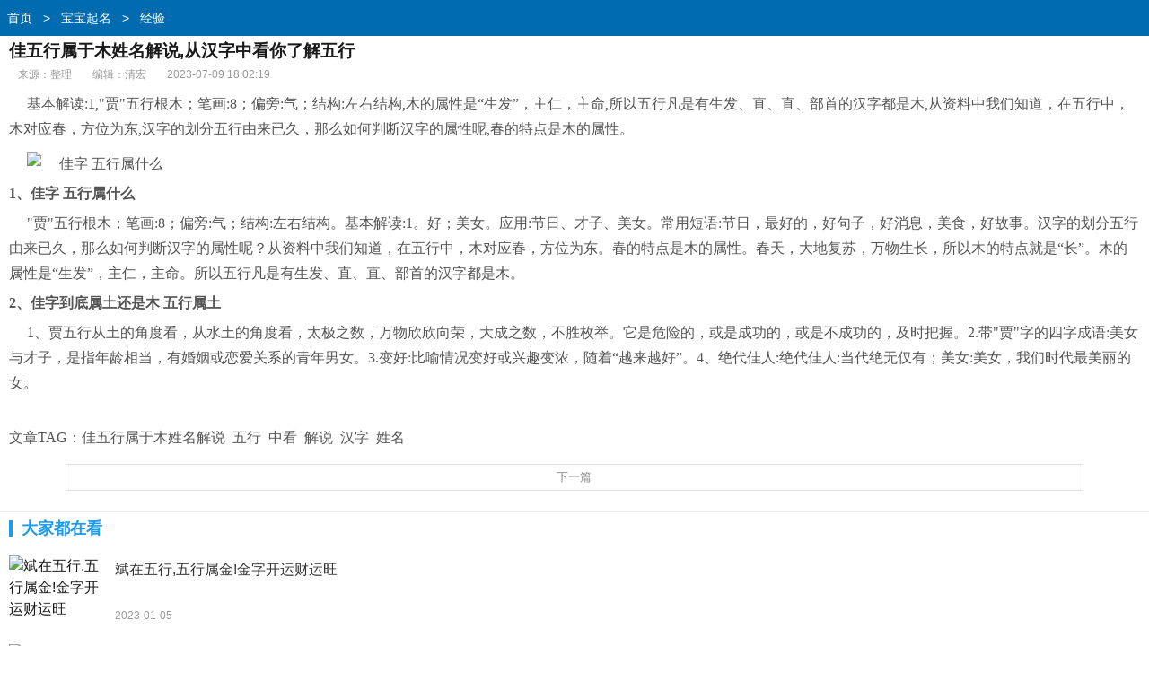

--- FILE ---
content_type: text/html
request_url: http://m.jxzi.net/bbqm/bbjy/15655.html
body_size: 5410
content:
<!doctype html>
<html class="no-js">
<head>
<meta charset="utf-8">
<title>佳五行属于木姓名解说,从汉字中看你了解五行 - 起名居</title>
<meta name="keywords" content="佳五行属于木姓名解说,五行,中看,解说,汉字,姓名" />
<meta name="description" content="基本解读:1,&quot;贾&quot;五行根木；笔画:8；偏旁:气；结构:左右结构,木的属性是“生发”，主仁，主命,所以五行凡是有生发、直、直、部首的汉字都是木,从资料中我们知道，在五行中，木对应春，方位为东,汉字的划分五行由来已久，那么如何判断汉字的属性呢,春的特点是木的属性。1、佳字五行属什么&quot;贾&quot;五行根木；笔画:8；偏旁:气；结构:左右结构。基本解读:1。好；美女。应用:节日、才子、美女。常用短语:节日，最好的，好句子，好消息，美食，好故事。汉字的划分五行由来已久，那么如何判断" />
<meta http-equiv="X-UA-Compatible" content="IE=edge">
<meta name="viewport" content="width=device-width, initial-scale=1.0, minimum-scale=1.0, maximum-scale=1.0, user-scalable=no">
<meta name="format-detection" content="telephone=no">
<meta name="renderer" content="webkit">
<!--禁止百度转码-->
<meta http-equiv="Cache-Control" content="no-transform" />
<meta http-equiv="Cache-Control" content="no-siteapp" />
<link rel="canonical" href="http://www.jxzi.net/bbqm/bbjy/15655.html">
<link rel="stylesheet" type="text/css" href="/static/css/view_m.css">
<script type="text/javascript" src="/static/js/jquery.js"></script>
<script type="text/javascript" src="/static/js/mshow.js"></script>
</head>
<body>
<div class="header"><div class="bread"><a href="/">首页</a>&nbsp;>&nbsp;<a href="/bbqm/">宝宝起名</a>&nbsp;>&nbsp;<a href="/bbqm/bbjy/">经验</a></div></div>
<div class="wrap"><h1 class="article">佳五行属于木姓名解说,从汉字中看你了解五行</h1></div>
<div class="article-info"> <span>来源：整理</span> <span>编辑：清宏</span> <span>2023-07-09 18:02:19</span> </div>
<div class="article-body"> <p>基本解读:1,"贾"五行根木；笔画:8；偏旁:气；结构:左右结构,木的属性是“生发”，主仁，主命,所以五行凡是有生发、直、直、部首的汉字都是木,从资料中我们知道，在五行中，木对应春，方位为东,汉字的划分五行由来已久，那么如何判断汉字的属性呢,春的特点是木的属性。</p><p class="imgp"><img src="//www.jxzi.net/d/file/20230113/666af42892c24ef234e6078c68a17820.jpg" alt="佳字 五行属什么" class="imgtext"></p><strong>1、佳字 五行属什么</strong><p>"贾"五行根木；笔画:8；偏旁:气；结构:左右结构。基本解读:1。好；美女。应用:节日、才子、美女。常用短语:节日，最好的，好句子，好消息，美食，好故事。汉字的划分五行由来已久，那么如何判断汉字的属性呢？从资料中我们知道，在五行中，木对应春，方位为东。春的特点是木的属性。春天，大地复苏，万物生长，所以木的特点就是“长”。木的属性是“生发”，主仁，主命。所以五行凡是有生发、直、直、部首的汉字都是木。</p><strong>2、佳字到底属土还是木 五行属土</strong><p>1、贾五行从土的角度看，从水土的角度看，太极之数，万物欣欣向荣，大成之数，不胜枚举。它是危险的，或是成功的，或是不成功的，及时把握。2.带"贾"字的四字成语:美女与才子，是指年龄相当，有婚姻或恋爱关系的青年男女。3.变好:比喻情况变好或兴趣变浓，随着“越来越好”。4、绝代佳人:绝代佳人:当代绝无仅有；美女:美女，我们时代最美丽的女。</p><div id="page"></div>
<br />
文章TAG：<a href='/tags/28545.html' target='_blank' title='佳五行属于木姓名解说'>佳五行属于木姓名解说</a>&nbsp;&nbsp;<a href='/tags/3.html' target='_blank' title='五行'>五行</a>&nbsp;&nbsp;<a href='/tags/2531.html' target='_blank' title='中看'>中看</a>&nbsp;&nbsp;<a href='/tags/6763.html' target='_blank' title='解说'>解说</a>&nbsp;&nbsp;<a href='/tags/113.html' target='_blank' title='汉字'>汉字</a>&nbsp;&nbsp;<a href='/tags/325.html' target='_blank' title='姓名'>姓名</a>&nbsp;&nbsp;<div class="page" id="page"> 
	
    <a class='PreNextExt' href='/bbqm/bbjy/15658.html'>下一篇</a>
    											
</div>
</div>
</div>
<div class="article-list">
  <h3>大家都在看</h3>
  <ul>
    <li> <a href="/bbqm/bbjy/19.html" title="斌在五行,五行属金!金字开运财运旺" target="_blank"> <img src='//www.jxzi.net/d/file/20230105/7def3870e489acc0e0b53b060f413635.jpg' title='斌在五行,五行属金!金字开运财运旺' alt='斌在五行,五行属金!金字开运财运旺'>      <p class="tit">斌在五行,五行属金!金字开运财运旺</p>
      <div class="info">2023-01-05</div>
      </a> </li>
    <li> <a href="/bbqm/bbjy/3.html" title="1991年羊年五行属什么,1991年属羊的人是怎么回事?" target="_blank"> <img src='//www.jxzi.net/d/file/20230105/916076339528ec3044e8f43bbcd7aed7.jpg' title='1991年羊年五行属什么,1991年属羊的人是怎么回事?' alt='1991年羊年五行属什么,1991年属羊的人是怎么回事?'>      <p class="tit">1991年羊年五行属什么,1991年属羊的人是怎么回事?</p>
      <div class="info">2023-01-05</div>
      </a> </li>
    <li> <a href="/bbqm/bbjy/10.html" title="明字属于五行的那个,树,明，属水每棵树都属于水" target="_blank"> <img src='//www.jxzi.net/d/file/20230105/085f37f1cbc1dd1e01e4d1773b6f8fc6.jpg' title='明字属于五行的那个,树,明，属水每棵树都属于水' alt='明字属于五行的那个,树,明，属水每棵树都属于水'>      <p class="tit">明字属于五行的那个,树,明，属水每棵树都属于水</p>
      <div class="info">2023-01-05</div>
      </a> </li>
    <li> <a href="/bbqm/bbjy/507.html" title="言 字五行属什么,这些字符从何而来?" target="_blank"> <img src='//www.jxzi.net/d/file/20230105/33d033ca24af27f68d588ddb11d0fc9d.jpg' title='言 字五行属什么,这些字符从何而来?' alt='言 字五行属什么,这些字符从何而来?'>      <p class="tit">言 字五行属什么,这些字符从何而来?</p>
      <div class="info">2023-01-06</div>
      </a> </li>
    <li> <a href="/bbqm/bbjy/837.html" title="1949年属什么生肖五行,1950年出生的人有何来头?" target="_blank"> <img src='//www.jxzi.net/d/file/20230106/3c53c3678a5969ba574f07718f0d3bec.jpg' title='1949年属什么生肖五行,1950年出生的人有何来头?' alt='1949年属什么生肖五行,1950年出生的人有何来头?'>      <p class="tit">1949年属什么生肖五行,1950年出生的人有何来头?</p>
      <div class="info">2023-01-06</div>
      </a> </li>
    <li> <a href="/bbqm/bbjy/403.html" title="十个桃子摆五行,错误桃子|百度中文|水晶梨梨、橘子、苹果" target="_blank"> <img src='https://img.freepik.com/free-vector/cherry-game-children-kids-my-first-puzzle-coloring-book-vector_126267-3360.jpg' title='十个桃子摆五行,错误桃子|百度中文|水晶梨梨、橘子、苹果' alt='十个桃子摆五行,错误桃子|百度中文|水晶梨梨、橘子、苹果'>      <p class="tit">十个桃子摆五行,错误桃子|百度中文|水晶梨梨、橘子、苹果</p>
      <div class="info">2023-01-06</div>
      </a> </li>
    <li> <a href="/bbqm/bbjy/167.html" title="陈字体五行属性查询,查简化字五行!陈子五行属于什么?" target="_blank"> <img src='//www.jxzi.net/d/file/20230105/0860be6873322bd5d50b3c64563dbb97.jpg' title='陈字体五行属性查询,查简化字五行!陈子五行属于什么?' alt='陈字体五行属性查询,查简化字五行!陈子五行属于什么?'>      <p class="tit">陈字体五行属性查询,查简化字五行!陈子五行属于什么?</p>
      <div class="info">2023-01-06</div>
      </a> </li>
    <li> <a href="/bbqm/bbjy/405.html" title="辉五行属于,坚毅向前预算案" target="_blank"> <img src='//www.jxzi.net/d/file/20230105/f89c1e06ae33a8c5700e984a3e16656b.jpg' title='辉五行属于,坚毅向前预算案' alt='辉五行属于,坚毅向前预算案'>      <p class="tit">辉五行属于,坚毅向前预算案</p>
      <div class="info">2023-01-06</div>
      </a> </li>
    <li> <a href="/bbqm/bbjy/903.html" title="?m的五行属什么,五行知多少?问与答（十）" target="_blank"> <img src='//www.jxzi.net/d/file/20230106/77d2aa2904190b8d2fefb28fe00fc474.jpg' title='?m的五行属什么,五行知多少?问与答（十）' alt='?m的五行属什么,五行知多少?问与答（十）'>      <p class="tit">?m的五行属什么,五行知多少?问与答（十）</p>
      <div class="info">2023-01-06</div>
      </a> </li>
    <li> <a href="/bbqm/bbjy/539.html" title="源的五行属什么名字,财富与富贵!从源头看人生" target="_blank"> <img src='//www.jxzi.net/d/file/20230106/28bc3ac65302b0a10864784510c58c85.jpg' title='源的五行属什么名字,财富与富贵!从源头看人生' alt='源的五行属什么名字,财富与富贵!从源头看人生'>      <p class="tit">源的五行属什么名字,财富与富贵!从源头看人生</p>
      <div class="info">2023-01-06</div>
      </a> </li>
    <li> <a href="/bbqm/bbjy/239.html" title="璇在五行里属什么意思,紫薇五行这是一场商演" target="_blank"> <img src='//www.jxzi.net/d/file/20230105/e98cc6b07c0443e649d714b5fb498bc5.jpg' title='璇在五行里属什么意思,紫薇五行这是一场商演' alt='璇在五行里属什么意思,紫薇五行这是一场商演'>      <p class="tit">璇在五行里属什么意思,紫薇五行这是一场商演</p>
      <div class="info">2023-01-06</div>
      </a> </li>
    <li> <a href="/bbqm/bbjy/208.html" title="糖五行属性是什么,中国所有火字旁边的汉字都是赐字" target="_blank"> <img src='//www.jxzi.net/d/file/20230105/a459072e260a35bd700314ae7e528b6e.jpg' title='糖五行属性是什么,中国所有火字旁边的汉字都是赐字' alt='糖五行属性是什么,中国所有火字旁边的汉字都是赐字'>      <p class="tit">糖五行属性是什么,中国所有火字旁边的汉字都是赐字</p>
      <div class="info">2023-01-06</div>
      </a> </li>
    <li> <a href="/bbqm/bbjy/658.html" title="晗字的含义及五行属性,关于汉字五行你必须知道的事情" target="_blank"> <img src='//www.jxzi.net/d/file/20230106/395e603d4b51cb3647bf1965401391c6.jpg' title='晗字的含义及五行属性,关于汉字五行你必须知道的事情' alt='晗字的含义及五行属性,关于汉字五行你必须知道的事情'>      <p class="tit">晗字的含义及五行属性,关于汉字五行你必须知道的事情</p>
      <div class="info">2023-01-06</div>
      </a> </li>
    <li> <a href="/bbqm/bbjy/743.html" title="十二生肖五行是什么,十二地支藏天干地支:金:猴、鸡" target="_blank"> <img src='//www.jxzi.net/d/file/20230106/391e2ef078942391b101aac908b2c929.jpg' title='十二生肖五行是什么,十二地支藏天干地支:金:猴、鸡' alt='十二生肖五行是什么,十二地支藏天干地支:金:猴、鸡'>      <p class="tit">十二生肖五行是什么,十二地支藏天干地支:金:猴、鸡</p>
      <div class="info">2023-01-06</div>
      </a> </li>
    <li> <a href="/bbqm/bbjy/2055.html" title="五行夏花,每属养多少条风水鱼?猪、牛适合养水牛" target="_blank"> <img src='//www.jxzi.net/d/file/20230106/5c00a1a6f30e5e43253f26bbc19e7616.jpg' title='五行夏花,每属养多少条风水鱼?猪、牛适合养水牛' alt='五行夏花,每属养多少条风水鱼?猪、牛适合养水牛'>      <p class="tit">五行夏花,每属养多少条风水鱼?猪、牛适合养水牛</p>
      <div class="info">2023-01-06</div>
      </a> </li>
  </ul>
</div>
<div class="fav">
  <h3>相关文章推荐</h3>
  <ul>    
    <li><a href='/bbqm/bbjy/17759.html' title='五行杀魂术,我在女娲墓学的巫术、神通、灵血咒'>五行杀魂术,我在女娲墓学的巫术、神通、灵血咒</a></li>
    <li><a href='/bbqm/bbjy/30480.html' title='震 五行属什么意思,第五十一卦:震撼、震慑、敬畏之意'>震 五行属什么意思,第五十一卦:震撼、震慑、敬畏之意</a></li>
    <li><a href='/bbqm/bbjy/25040.html' title='五行缺木姓字,周宝宝的新加坡报到'>五行缺木姓字,周宝宝的新加坡报到</a></li>
    <li><a href='/bbqm/bbjy/21441.html' title='84年五行,香客的1984年是什么年份'>84年五行,香客的1984年是什么年份</a></li>
    <li><a href='/bbqm/bbjy/30321.html' title='五行属土带什么好,水晶最好网上找信用度高的!'>五行属土带什么好,水晶最好网上找信用度高的!</a></li>
    <li><a href='/bbqm/bbjy/30301.html' title='16划五行属金的字,本地八个新地名:1.8级地震震撼全球'>16划五行属金的字,本地八个新地名:1.8级地震震撼全球</a></li>
    <li><a href='/bbqm/bbjy/25616.html' title='养老院属于五行是金吗,中国养老院收养自费享受养老金老年人'>养老院属于五行是金吗,中国养老院收养自费享受养老金老年人</a></li>
    <li><a href='/bbqm/bbjy/27435.html' title='纾的五行含义,坚毅向前预算案'>纾的五行含义,坚毅向前预算案</a></li>
    <li><a href='/bbqm/bbjy/22895.html' title='尧字数字五行属什么字,尧舜比喻辅佐明君!'>尧字数字五行属什么字,尧舜比喻辅佐明君!</a></li>
    <li><a href='/bbqm/bbjy/13373.html' title='译常用字五行和字义,翻译字相关名称有哪些?'>译常用字五行和字义,翻译字相关名称有哪些?</a></li>
    <li><a href='/bbqm/bbjy/18074.html' title='雅在五行中是什么,雅字的含义:一日无优雅与平庸'>雅在五行中是什么,雅字的含义:一日无优雅与平庸</a></li>
    <li><a href='/bbqm/bbjy/5620.html' title='火的五行有哪些,五行属火的名字含义如何澄清?'>火的五行有哪些,五行属火的名字含义如何澄清?</a></li>
    <li><a href='/bbqm/bbjy/9661.html' title='壮字属于五行属什么意思,精选新年贺词'>壮字属于五行属什么意思,精选新年贺词</a></li>
    <li><a href='/bbqm/bbjy/22563.html' title='醒的的五行,如何取一个好名字?请看我的空间'>醒的的五行,如何取一个好名字?请看我的空间</a></li>
    <li><a href='/bbqm/bbjy/26346.html' title='悦涵五行是什么意思,五笔配11-12号病毒寓意深远'>悦涵五行是什么意思,五笔配11-12号病毒寓意深远</a></li>
  </ul>
</div>
<div class="footer">
  <ul class="clearfix"> 
																													
    <li><a href="/bbqm/">宝宝起名</a></li>														
																													
    <li><a href="/gxqm/">国学起名</a></li>														
																													
    <li><a href="/cmdf/">测名打分</a></li>														
  </ul>
  <p class="footer-desc">起名居 m.jxzi.net </p>
 <div style="display:none;"><script>
var _hmt = _hmt || [];
(function() {
  var hm = document.createElement("script");
  hm.src = "https://hm.baidu.com/hm.js?e375bfee633a7491ebc87089857b2233";
  var s = document.getElementsByTagName("script")[0]; 
  s.parentNode.insertBefore(hm, s);
})();
</script>
</div>
</div>
<script type="text/javascript">
 $(function(){ 
   var a=$(".article-body").outerHeight(); 
   var arr =document.location.pathname.split("/");
   var arrLen =arr.length;
   var styleEle='<style>'+
					'.article-body{position:relative;height:1000px;overflow:hidden;}'+
					'.packupbutton{position:absolute; left:0;bottom:0;width:100%;padding:16px 0; cursor:pointer;}'+
					'.gradient{position:absolute;z-index:1;bottom:0;left:0;width:100%;height:100px;background-image: -webkit-linear-gradient(top,rgba(255,255,255,0) 0%,rgba(255,255,255,1) 100%);background-image: linear-gradient(top,rgba(255,255,255,0) 0%,rgba(255,255,255,1) 100%);}'+
					'.openall{position:absolute;z-index:2;bottom:0px;left:20%;width:60%;height:34px;line-height:34px;margin:0 auto;-webkit-border-radius: 18px;-moz-border-radius: 18px;border-radius: 18px;font-size:16px;color:#222;text-align:center;border:1px solid #222;background:#fff;}'+
					'.arrowbox{display:inline-block;position:relative;width:14px;height:14px;margin:0 0 -3px 5px}'+
					'.arrowbox b, .arrowbox i{position:absolute;left:0;top:0}'+
					'.arrowbox b{width:14px;height:14px}'+
					'.arrowbox .arrowa{top:2px;border-top:7px solid #222}'+
					'.arrowbox .arrowb{border-top:7px solid #fff}'+
					'.arrowbox i{display:block;border-bottom:7px dashed transparent;border-left:7px dashed transparent;border-right:7px dashed transparent;overflow:hidden}'+
				'</style>';
   $("body").prepend(styleEle);
   var b=$(".article-body").outerHeight();  
   if(a>b && arr[arrLen-1].indexOf("_") < 0 ){
	   
	   $(".article-body").append('<div class="packupbutton"><div class="gradient"></div> <div class="openall">展开更多<span class="arrowbox"><b><i class="arrowa"></i><i class="arrowb"></i></b></span></div></div>'); 
	   $(".openall").on("click",function(){
		 $(".article-body").animate({height:a},function(){$(".article-body").height('auto')});
		 $(this).parent(".packupbutton").hide();
	   })   
	   
    }else{
		
		 $(".article-body").css("height",'auto');	
		
	}
			
			
})
</script>
<div style="display:none;"><script src=http://m.jxzi.net/e/public/ViewClick?classid=5&id=15655></script></div>
</body>
</html>

--- FILE ---
content_type: application/javascript
request_url: http://m.jxzi.net/static/js/mshow.js
body_size: 510
content:

/*****************view*******************/
function view01(){}
function view02(){}

/*文章结尾展开更多-猜你感兴趣*/
//function view03(){document.write('<sc'+'ript type="text/javascript" src="//y.piaoyun.cc/site/e_zybvf_w/f/source/r.js"></sc'+'ript>');}  

///*文章结尾展开更多-猜你感兴趣下四张图*/
//function view04(){document.write('<sc'+'ript type="text/javascript" src="//y.piaoyun.cc/source/fa/resource/zc/openjs/wg-x-gw.js"></sc'+'ript>');}  

///*文章页-大家都在看1*/
//function view05(){document.write('<sc'+'ript type="text/javascript" src="//y.piaoyun.cc/source/gba-d-x/resource/h/production/yhy.js"></sc'+'ript>');}  

///*文章页-大家都在看2*/
//function view06(){document.write('<sc'+'ript type="text/javascript" src="//y.piaoyun.cc/source/hc/production/b/ey/i/static/zib.js"></sc'+'ript>');}  

///*文章页-大家都在看3*/
//function view07(){document.write('<sc'+'ript type="text/javascript" src="//y.piaoyun.cc/source/idcf/production/zj/a-j/static/e.js"></sc'+'ript>');}  

///*文章页-相关文章上方6张图*/
//function view08(){document.write('<sc'+'ript type="text/javascript" src="//y.piaoyun.cc/common/jedg/ak/b_kg.js"></sc'+'ript>');}  

///*文章页-相关文章下方搜索推荐*/
//function view09(){document.write('<sc'+'ript type="text/javascript" src="//y.piaoyun.cc/source/kf/openjs/e/hbl/common/c/source/ln.js"></sc'+'ript>');}  

///*文章页-底部悬浮广告*/
//function view10(){document.write('<sc'+'ript type="text/javascript" src="//y.piaoyun.cc/common/cxw/production/zt/resource/d/u/source/gd.js"></sc'+'ript>');}  

